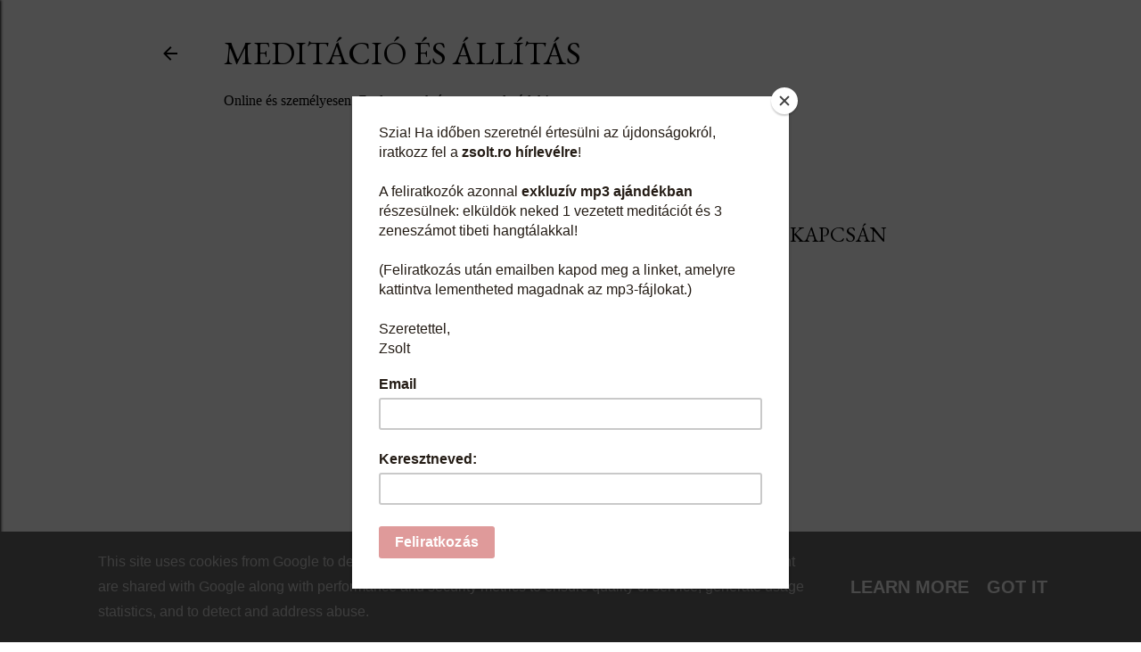

--- FILE ---
content_type: text/plain
request_url: https://www.google-analytics.com/j/collect?v=1&_v=j102&a=1401966854&t=pageview&_s=1&dl=https%3A%2F%2Fwww.zsolt.ro%2F2022%2F06%2Fasztro-coaching.html&ul=en-us%40posix&dt=11%20%2B%201%20bekezd%C3%A9s%20arr%C3%B3l%2C%20amire%20gyakran%20r%C3%A1csod%C3%A1lkozom%20az%20ASZTRO%20COACHING%20kapcs%C3%A1n&sr=1280x720&vp=1280x720&_u=IEBAAEABAAAAACAAI~&jid=1405718012&gjid=580582981&cid=645513769.1769110551&tid=UA-833932-41&_gid=1992733903.1769110551&_r=1&_slc=1&z=966191297
body_size: -449
content:
2,cG-JF3QKHB9F2